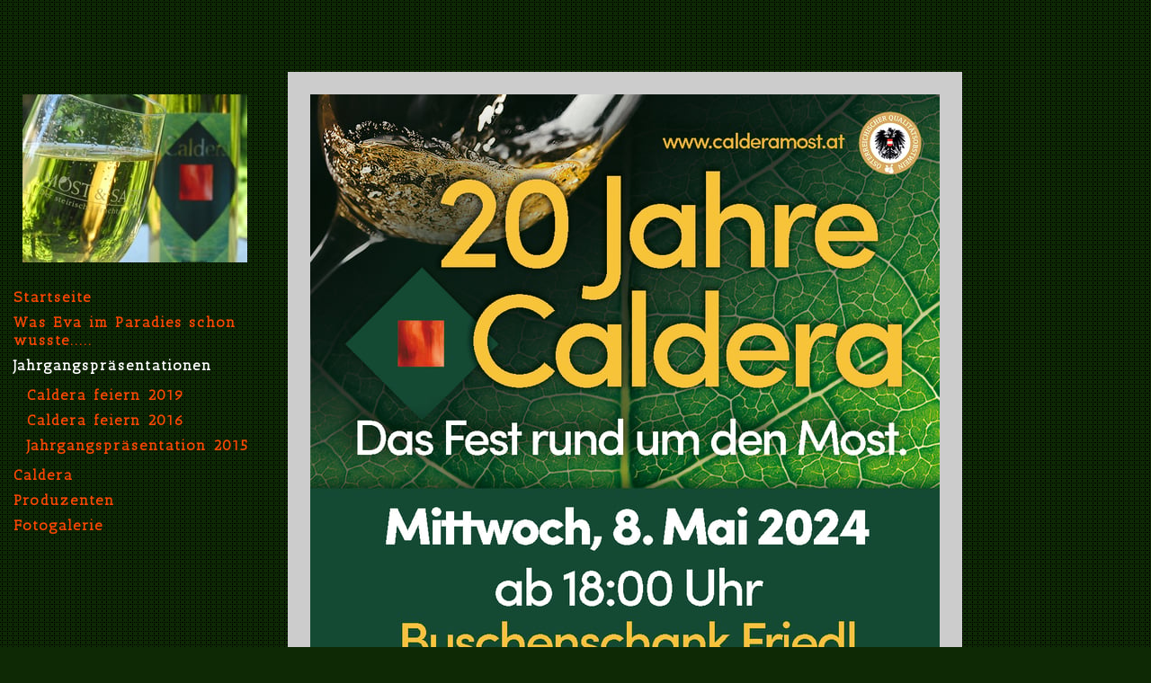

--- FILE ---
content_type: text/html; charset=UTF-8
request_url: https://www.calderamost.at/jahrgangspr%C3%A4sentationen/
body_size: 5890
content:
<!DOCTYPE html>
<html lang="de-DE"><head>
    <meta charset="utf-8"/>
    <link rel="dns-prefetch preconnect" href="https://u.jimcdn.com/" crossorigin="anonymous"/>
<link rel="dns-prefetch preconnect" href="https://assets.jimstatic.com/" crossorigin="anonymous"/>
<link rel="dns-prefetch preconnect" href="https://image.jimcdn.com" crossorigin="anonymous"/>
<link rel="dns-prefetch preconnect" href="https://fonts.jimstatic.com" crossorigin="anonymous"/>
<meta http-equiv="X-UA-Compatible" content="IE=edge"/>
<meta name="description" content=""/>
<meta name="robots" content="index, follow, archive"/>
<meta property="st:section" content=""/>
<meta name="generator" content="Jimdo Creator"/>
<meta name="twitter:title" content="Jahrgangspräsentationen"/>
<meta name="twitter:description" content="-"/>
<meta name="twitter:card" content="summary_large_image"/>
<meta property="og:url" content="http://www.calderamost.at/jahrgangspräsentationen/"/>
<meta property="og:title" content="Jahrgangspräsentationen"/>
<meta property="og:description" content=""/>
<meta property="og:type" content="website"/>
<meta property="og:locale" content="de_DE"/>
<meta property="og:site_name" content="calderamosts Webseite!"/><title>Jahrgangspräsentationen - calderamosts Webseite!</title>
<link rel="icon" type="image/png" href="[data-uri]"/>
    
<link rel="canonical" href="https://www.calderamost.at/jahrgangspräsentationen/"/>

        <script src="https://assets.jimstatic.com/ckies.js.7c38a5f4f8d944ade39b.js"></script>

        <script src="https://assets.jimstatic.com/cookieControl.js.b05bf5f4339fa83b8e79.js"></script>
    <script>window.CookieControlSet.setToOff();</script>

    <style>html,body{margin:0}.hidden{display:none}.n{padding:5px}#cc-website-title a {text-decoration: none}.cc-m-image-align-1{text-align:left}.cc-m-image-align-2{text-align:right}.cc-m-image-align-3{text-align:center}</style>

        <link href="https://u.jimcdn.com/cms/o/sa2003ccd85019343/layout/dm_2bc23818dd11adb4b4cb437717f4a719/css/layout.css?t=1458571484" rel="stylesheet" type="text/css" id="jimdo_layout_css"/>
<script>     /* <![CDATA[ */     /*!  loadCss [c]2014 @scottjehl, Filament Group, Inc.  Licensed MIT */     window.loadCSS = window.loadCss = function(e,n,t){var r,l=window.document,a=l.createElement("link");if(n)r=n;else{var i=(l.body||l.getElementsByTagName("head")[0]).childNodes;r=i[i.length-1]}var o=l.styleSheets;a.rel="stylesheet",a.href=e,a.media="only x",r.parentNode.insertBefore(a,n?r:r.nextSibling);var d=function(e){for(var n=a.href,t=o.length;t--;)if(o[t].href===n)return e.call(a);setTimeout(function(){d(e)})};return a.onloadcssdefined=d,d(function(){a.media=t||"all"}),a};     window.onloadCSS = function(n,o){n.onload=function(){n.onload=null,o&&o.call(n)},"isApplicationInstalled"in navigator&&"onloadcssdefined"in n&&n.onloadcssdefined(o)}     /* ]]> */ </script>     <script>
// <![CDATA[
onloadCSS(loadCss('https://assets.jimstatic.com/web_unresponsive.css.f8c85c4bba5f19edb569e87ebe4f339b.css') , function() {
    this.id = 'jimdo_web_css';
});
// ]]>
</script>
<link href="https://assets.jimstatic.com/web_unresponsive.css.f8c85c4bba5f19edb569e87ebe4f339b.css" rel="preload" as="style"/>
<noscript>
<link href="https://assets.jimstatic.com/web_unresponsive.css.f8c85c4bba5f19edb569e87ebe4f339b.css" rel="stylesheet"/>
</noscript>
    <script>
    //<![CDATA[
        var jimdoData = {"isTestserver":false,"isLcJimdoCom":false,"isJimdoHelpCenter":false,"isProtectedPage":false,"cstok":"","cacheJsKey":"7653e2edaa916a4ff05a3f60695f40abfe10137f","cacheCssKey":"7653e2edaa916a4ff05a3f60695f40abfe10137f","cdnUrl":"https:\/\/assets.jimstatic.com\/","minUrl":"https:\/\/assets.jimstatic.com\/app\/cdn\/min\/file\/","authUrl":"https:\/\/a.jimdo.com\/","webPath":"https:\/\/www.calderamost.at\/","appUrl":"https:\/\/a.jimdo.com\/","cmsLanguage":"de_DE","isFreePackage":false,"mobile":false,"isDevkitTemplateUsed":true,"isTemplateResponsive":false,"websiteId":"sa2003ccd85019343","pageId":2636513124,"packageId":2,"shop":{"deliveryTimeTexts":{"1":"1 - 3 Tage Lieferzeit","2":"3 - 5 Tage Lieferzeit","3":"5 - 8 Tage Lieferzeit"},"checkoutButtonText":"Zur Kasse","isReady":false,"currencyFormat":{"pattern":"#,##0.00 \u00a4","convertedPattern":"#,##0.00 $","symbols":{"GROUPING_SEPARATOR":".","DECIMAL_SEPARATOR":",","CURRENCY_SYMBOL":"\u20ac"}},"currencyLocale":"de_DE"},"tr":{"gmap":{"searchNotFound":"Die angegebene Adresse konnte nicht gefunden werden.","routeNotFound":"Die Anfahrtsroute konnte nicht berechnet werden. M\u00f6gliche Gr\u00fcnde: Die Startadresse ist zu ungenau oder zu weit von der Zieladresse entfernt."},"shop":{"checkoutSubmit":{"next":"N\u00e4chster Schritt","wait":"Bitte warten"},"paypalError":"Da ist leider etwas schiefgelaufen. Bitte versuche es erneut!","cartBar":"Zum Warenkorb","maintenance":"Dieser Shop ist vor\u00fcbergehend leider nicht erreichbar. Bitte probieren Sie es sp\u00e4ter noch einmal.","addToCartOverlay":{"productInsertedText":"Der Artikel wurde dem Warenkorb hinzugef\u00fcgt.","continueShoppingText":"Weiter einkaufen","reloadPageText":"neu laden"},"notReadyText":"Dieser Shop ist noch nicht vollst\u00e4ndig eingerichtet.","numLeftText":"Mehr als {:num} Exemplare dieses Artikels sind z.Z. leider nicht verf\u00fcgbar.","oneLeftText":"Es ist leider nur noch ein Exemplar dieses Artikels verf\u00fcgbar."},"common":{"timeout":"Es ist ein Fehler aufgetreten. Die von dir ausgew\u00e4hlte Aktion wurde abgebrochen. Bitte versuche es in ein paar Minuten erneut."},"form":{"badRequest":"Es ist ein Fehler aufgetreten: Die Eingaben konnten leider nicht \u00fcbermittelt werden. Bitte versuche es sp\u00e4ter noch einmal!"}},"jQuery":"jimdoGen002","isJimdoMobileApp":false,"bgConfig":null,"bgFullscreen":null,"responsiveBreakpointLandscape":767,"responsiveBreakpointPortrait":480,"copyableHeadlineLinks":false,"tocGeneration":false,"googlemapsConsoleKey":false,"loggingForAnalytics":false,"loggingForPredefinedPages":false,"isFacebookPixelIdEnabled":false,"userAccountId":"3d61f238-7b57-4fe0-a5c3-77b14c2d7346"};
    // ]]>
</script>

     <script> (function(window) { 'use strict'; var regBuff = window.__regModuleBuffer = []; var regModuleBuffer = function() { var args = [].slice.call(arguments); regBuff.push(args); }; if (!window.regModule) { window.regModule = regModuleBuffer; } })(window); </script>
    <script src="https://assets.jimstatic.com/web.js.24f3cfbc36a645673411.js" async="true"></script>
    <script src="https://assets.jimstatic.com/at.js.62588d64be2115a866ce.js"></script>
    
</head>

<body class="body cc-page j-m-gallery-styles j-m-video-styles j-m-hr-styles j-m-header-styles j-m-text-styles j-m-emotionheader-styles j-m-htmlCode-styles j-m-rss-styles j-m-form-styles-disabled j-m-table-styles j-m-textWithImage-styles j-m-downloadDocument-styles j-m-imageSubtitle-styles j-m-flickr-styles j-m-googlemaps-styles j-m-blogSelection-styles-disabled j-m-comment-styles-disabled j-m-jimdo-styles j-m-profile-styles j-m-guestbook-styles j-m-promotion-styles j-m-twitter-styles j-m-hgrid-styles j-m-shoppingcart-styles-disabled j-m-catalog-styles j-m-product-styles-disabled j-m-facebook-styles j-m-sharebuttons-styles j-m-formnew-styles-disabled j-m-callToAction-styles j-m-turbo-styles j-m-spacing-styles j-m-googleplus-styles j-m-dummy-styles j-m-search-styles j-m-booking-styles j-m-socialprofiles-styles j-footer-styles cc-pagemode-default cc-content-parent" id="page-2636513124">

<div id="cc-inner" class="cc-content-parent">
  <div class="layout-alignment cc-content-parent">
    <aside class="navigation-colors"><div class="logo">
        <div id="cc-website-logo" class="cc-single-module-element"><div id="cc-m-10311289824" class="j-module n j-imageSubtitle"><div class="cc-m-image-container"><figure class="cc-imagewrapper cc-m-image-align-3">
<a href="https://www.calderamost.at/" target="_self"><img srcset="https://image.jimcdn.com/cdn-cgi/image/width=250%2Cheight=10000%2Cfit=contain%2Cformat=jpg%2C/app/cms/storage/image/path/sa2003ccd85019343/image/i4d3ea755a2d6d6fe/version/1410855551/image.jpg 250w, https://image.jimcdn.com/cdn-cgi/image/width=320%2Cheight=10000%2Cfit=contain%2Cformat=jpg%2C/app/cms/storage/image/path/sa2003ccd85019343/image/i4d3ea755a2d6d6fe/version/1410855551/image.jpg 320w, https://image.jimcdn.com/cdn-cgi/image/width=500%2Cheight=10000%2Cfit=contain%2Cformat=jpg%2C/app/cms/storage/image/path/sa2003ccd85019343/image/i4d3ea755a2d6d6fe/version/1410855551/image.jpg 500w" sizes="(min-width: 250px) 250px, 100vw" id="cc-m-imagesubtitle-image-10311289824" src="https://image.jimcdn.com/cdn-cgi/image/width=250%2Cheight=10000%2Cfit=contain%2Cformat=jpg%2C/app/cms/storage/image/path/sa2003ccd85019343/image/i4d3ea755a2d6d6fe/version/1410855551/image.jpg" alt="calderamosts Webseite!" class="" data-src-width="1820" data-src-height="1365" data-src="https://image.jimcdn.com/cdn-cgi/image/width=250%2Cheight=10000%2Cfit=contain%2Cformat=jpg%2C/app/cms/storage/image/path/sa2003ccd85019343/image/i4d3ea755a2d6d6fe/version/1410855551/image.jpg" data-image-id="6967362124"/></a>    

</figure>
</div>
<div class="cc-clear"></div>
<script id="cc-m-reg-10311289824">// <![CDATA[

    window.regModule("module_imageSubtitle", {"data":{"imageExists":true,"hyperlink":"","hyperlink_target":"","hyperlinkAsString":"","pinterest":"0","id":10311289824,"widthEqualsContent":"1","resizeWidth":"250","resizeHeight":188},"id":10311289824});
// ]]>
</script></div></div>
      </div>
      <nav><div data-container="navigation"><div class="j-nav-variant-nested"><ul class="cc-nav-level-0 j-nav-level-0"><li id="cc-nav-view-2066009924" class="jmd-nav__list-item-0"><a href="/" data-link-title="Startseite">Startseite</a></li><li id="cc-nav-view-2784312924" class="jmd-nav__list-item-0"><a href="/was-eva-im-paradies-schon-wusste/" data-link-title="Was Eva im Paradies schon wusste.....">Was Eva im Paradies schon wusste.....</a></li><li id="cc-nav-view-2636513124" class="jmd-nav__list-item-0 j-nav-has-children cc-nav-current j-nav-current jmd-nav__item--current"><a href="/jahrgangspräsentationen/" data-link-title="Jahrgangspräsentationen" class="cc-nav-current j-nav-current jmd-nav__link--current">Jahrgangspräsentationen</a><span data-navi-toggle="cc-nav-view-2636513124" class="jmd-nav__toggle-button"></span><ul class="cc-nav-level-1 j-nav-level-1"><li id="cc-nav-view-2636512824" class="jmd-nav__list-item-1"><a href="/jahrgangspräsentationen/caldera-feiern-2019/" data-link-title="Caldera feiern 2019">Caldera feiern 2019</a></li><li id="cc-nav-view-2569502324" class="jmd-nav__list-item-1"><a href="/jahrgangspräsentationen/caldera-feiern-2016/" data-link-title="Caldera feiern 2016">Caldera feiern 2016</a></li><li id="cc-nav-view-2218321724" class="jmd-nav__list-item-1"><a href="/jahrgangspräsentationen/jahrgangspräsentation-2015/" data-link-title="Jahrgangspräsentation 2015">Jahrgangspräsentation 2015</a></li></ul></li><li id="cc-nav-view-2066010324" class="jmd-nav__list-item-0 j-nav-has-children"><a href="/caldera/" data-link-title="Caldera">Caldera</a><span data-navi-toggle="cc-nav-view-2066010324" class="jmd-nav__toggle-button"></span></li><li id="cc-nav-view-2066010524" class="jmd-nav__list-item-0 j-nav-has-children"><a href="/produzenten/" data-link-title="Produzenten">Produzenten</a><span data-navi-toggle="cc-nav-view-2066010524" class="jmd-nav__toggle-button"></span></li><li id="cc-nav-view-2066026024" class="jmd-nav__list-item-0"><a href="/fotogalerie/" data-link-title="Fotogalerie">Fotogalerie</a></li></ul></div></div>
      </nav></aside><div class="content-container cc-content-parent">
      <div class="content-options cc-content-parent">
        <div id="content_area" data-container="content"><div id="content_start"></div>
        
        <div id="cc-matrix-4108137824"><div id="cc-m-16818521724" class="j-module n j-imageSubtitle "><figure class="cc-imagewrapper cc-m-image-align-1 cc-m-width-maxed">
<img srcset="https://image.jimcdn.com/cdn-cgi/image/width=320%2Cheight=10000%2Cfit=contain%2Cformat=jpg%2C/app/cms/storage/image/path/sa2003ccd85019343/image/i743e1ebc7df6c16e/version/1710576740/image.jpg 320w, https://image.jimcdn.com/cdn-cgi/image/width=640%2Cheight=10000%2Cfit=contain%2Cformat=jpg%2C/app/cms/storage/image/path/sa2003ccd85019343/image/i743e1ebc7df6c16e/version/1710576740/image.jpg 640w, https://image.jimcdn.com/cdn-cgi/image/width=700%2Cheight=10000%2Cfit=contain%2Cformat=jpg%2C/app/cms/storage/image/path/sa2003ccd85019343/image/i743e1ebc7df6c16e/version/1710576740/image.jpg 700w, https://image.jimcdn.com/cdn-cgi/image/width=960%2Cheight=10000%2Cfit=contain%2Cformat=jpg%2C/app/cms/storage/image/path/sa2003ccd85019343/image/i743e1ebc7df6c16e/version/1710576740/image.jpg 960w, https://image.jimcdn.com/cdn-cgi/image//app/cms/storage/image/path/sa2003ccd85019343/image/i743e1ebc7df6c16e/version/1710576740/image.jpg 1080w" sizes="(min-width: 700px) 700px, 100vw" id="cc-m-imagesubtitle-image-16818521724" src="https://image.jimcdn.com/cdn-cgi/image/width=700%2Cheight=10000%2Cfit=contain%2Cformat=jpg%2C/app/cms/storage/image/path/sa2003ccd85019343/image/i743e1ebc7df6c16e/version/1710576740/image.jpg" alt="" class="" data-src-width="1080" data-src-height="1352" data-src="https://image.jimcdn.com/cdn-cgi/image/width=700%2Cheight=10000%2Cfit=contain%2Cformat=jpg%2C/app/cms/storage/image/path/sa2003ccd85019343/image/i743e1ebc7df6c16e/version/1710576740/image.jpg" data-image-id="10647672224"/>    

</figure>

<div class="cc-clear"></div>
<script id="cc-m-reg-16818521724">// <![CDATA[

    window.regModule("module_imageSubtitle", {"data":{"imageExists":true,"hyperlink":"","hyperlink_target":"","hyperlinkAsString":"","pinterest":"0","id":16818521724,"widthEqualsContent":"1","resizeWidth":"700","resizeHeight":877},"id":16818521724});
// ]]>
</script></div></div>
        
        </div>
      </div>
      <footer class="sidebar-options"><div data-container="sidebar"><div id="cc-matrix-2801734824"><div id="cc-m-10311242624" class="j-module n j-hgrid ">    <div class="cc-m-hgrid-column" style="width: 31.99%;">
        <div id="cc-matrix-2843052124"><div id="cc-m-10311258224" class="j-module n j-imageSubtitle "><figure class="cc-imagewrapper cc-m-image-align-3">
<img srcset="https://image.jimcdn.com/cdn-cgi/image/width=126%2Cheight=10000%2Cfit=contain%2Cformat=jpg%2C/app/cms/storage/image/path/sa2003ccd85019343/image/i5c54891a5cddde6a/version/1410855509/image.jpg 126w, https://image.jimcdn.com/cdn-cgi/image/width=252%2Cheight=10000%2Cfit=contain%2Cformat=jpg%2C/app/cms/storage/image/path/sa2003ccd85019343/image/i5c54891a5cddde6a/version/1410855509/image.jpg 252w" sizes="(min-width: 126px) 126px, 100vw" id="cc-m-imagesubtitle-image-10311258224" src="https://image.jimcdn.com/cdn-cgi/image/width=126%2Cheight=10000%2Cfit=contain%2Cformat=jpg%2C/app/cms/storage/image/path/sa2003ccd85019343/image/i5c54891a5cddde6a/version/1410855509/image.jpg" alt="" class="" data-src-width="1818" data-src-height="1326" data-src="https://image.jimcdn.com/cdn-cgi/image/width=126%2Cheight=10000%2Cfit=contain%2Cformat=jpg%2C/app/cms/storage/image/path/sa2003ccd85019343/image/i5c54891a5cddde6a/version/1410855509/image.jpg" data-image-id="6967339924"/>    

</figure>

<div class="cc-clear"></div>
<script id="cc-m-reg-10311258224">// <![CDATA[

    window.regModule("module_imageSubtitle", {"data":{"imageExists":true,"hyperlink":"","hyperlink_target":"","hyperlinkAsString":"","pinterest":"0","id":10311258224,"widthEqualsContent":"0","resizeWidth":"126","resizeHeight":92},"id":10311258224});
// ]]>
</script></div></div>    </div>
            <div class="cc-m-hgrid-separator" data-display="cms-only"><div></div></div>
        <div class="cc-m-hgrid-column" style="width: 31.99%;">
        <div id="cc-matrix-2843052224"><div id="cc-m-10311277024" class="j-module n j-spacing ">
    <div class="cc-m-spacer" style="height: 30px;">
    
</div>

</div><div id="cc-m-10311253824" class="j-module n j-imageSubtitle "><figure class="cc-imagewrapper cc-m-image-align-3">
<img srcset="https://image.jimcdn.com/cdn-cgi/image/width=155%2Cheight=10000%2Cfit=contain%2Cformat=jpg%2C/app/cms/storage/image/path/sa2003ccd85019343/image/i14f1b2a4fab0a4c4/version/1410855459/image.jpg 155w, https://image.jimcdn.com/cdn-cgi/image/width=310%2Cheight=10000%2Cfit=contain%2Cformat=jpg%2C/app/cms/storage/image/path/sa2003ccd85019343/image/i14f1b2a4fab0a4c4/version/1410855459/image.jpg 310w" sizes="(min-width: 155px) 155px, 100vw" id="cc-m-imagesubtitle-image-10311253824" src="https://image.jimcdn.com/cdn-cgi/image/width=155%2Cheight=10000%2Cfit=contain%2Cformat=jpg%2C/app/cms/storage/image/path/sa2003ccd85019343/image/i14f1b2a4fab0a4c4/version/1410855459/image.jpg" alt="" class="" data-src-width="1754" data-src-height="506" data-src="https://image.jimcdn.com/cdn-cgi/image/width=155%2Cheight=10000%2Cfit=contain%2Cformat=jpg%2C/app/cms/storage/image/path/sa2003ccd85019343/image/i14f1b2a4fab0a4c4/version/1410855459/image.jpg" data-image-id="6967338724"/>    

</figure>

<div class="cc-clear"></div>
<script id="cc-m-reg-10311253824">// <![CDATA[

    window.regModule("module_imageSubtitle", {"data":{"imageExists":true,"hyperlink":"","hyperlink_target":"","hyperlinkAsString":"","pinterest":"0","id":10311253824,"widthEqualsContent":"0","resizeWidth":"155","resizeHeight":45},"id":10311253824});
// ]]>
</script></div></div>    </div>
            <div class="cc-m-hgrid-separator" data-display="cms-only"><div></div></div>
        <div class="cc-m-hgrid-column last" style="width: 31.99%;">
        <div id="cc-matrix-2843053624"><div id="cc-m-10311258624" class="j-module n j-imageSubtitle "><figure class="cc-imagewrapper cc-m-image-align-3">
<img srcset="https://image.jimcdn.com/cdn-cgi/image/width=90%2Cheight=10000%2Cfit=contain%2Cformat=jpg%2C/app/cms/storage/image/path/sa2003ccd85019343/image/i37def7e577eaabc2/version/1410855448/image.jpg 90w, https://image.jimcdn.com/cdn-cgi/image//app/cms/storage/image/path/sa2003ccd85019343/image/i37def7e577eaabc2/version/1410855448/image.jpg 180w" sizes="(min-width: 90px) 90px, 100vw" id="cc-m-imagesubtitle-image-10311258624" src="https://image.jimcdn.com/cdn-cgi/image/width=90%2Cheight=10000%2Cfit=contain%2Cformat=jpg%2C/app/cms/storage/image/path/sa2003ccd85019343/image/i37def7e577eaabc2/version/1410855448/image.jpg" alt="" class="" data-src-width="180" data-src-height="180" data-src="https://image.jimcdn.com/cdn-cgi/image/width=90%2Cheight=10000%2Cfit=contain%2Cformat=jpg%2C/app/cms/storage/image/path/sa2003ccd85019343/image/i37def7e577eaabc2/version/1410855448/image.jpg" data-image-id="6967340624"/>    

</figure>

<div class="cc-clear"></div>
<script id="cc-m-reg-10311258624">// <![CDATA[

    window.regModule("module_imageSubtitle", {"data":{"imageExists":true,"hyperlink":"","hyperlink_target":"","hyperlinkAsString":"","pinterest":"0","id":10311258624,"widthEqualsContent":"0","resizeWidth":"90","resizeHeight":90},"id":10311258624});
// ]]>
</script></div></div>    </div>
    
<div class="cc-m-hgrid-overlay" data-display="cms-only"></div>

<br class="cc-clear"/>

</div></div></div>
        <div class="footer-options">
          <div id="contentfooter" data-container="footer">

    
    <div class="j-meta-links">
        <a href="/about/">Impressum</a> | <a href="//www.calderamost.at/j/privacy">Datenschutz</a> | <a href="/sitemap/">Sitemap</a>    </div>

    <div class="j-admin-links">
            
    <span class="loggedout">
        <a rel="nofollow" id="login" href="/login">Anmelden</a>
    </span>

<span class="loggedin">
    <a rel="nofollow" id="logout" target="_top" href="https://cms.e.jimdo.com/app/cms/logout.php">
        Abmelden    </a>
    |
    <a rel="nofollow" id="edit" target="_top" href="https://a.jimdo.com/app/auth/signin/jumpcms/?page=2636513124">Bearbeiten</a>
</span>
        </div>

    
</div>

        </div>
      </footer>
</div>
  </div>
  
</div>    <script type="text/javascript">
//<![CDATA[
addAutomatedTracking('creator.website', track_anon);
//]]>
</script>
    
<div id="loginbox" class="hidden">

    <div id="loginbox-header">

    <a class="cc-close" title="Dieses Element zuklappen" href="#">zuklappen</a>

    <div class="c"></div>

</div>

<div id="loginbox-content">

        <div id="resendpw"></div>

        <div id="loginboxOuter"></div>
    </div>
</div>
<div id="loginbox-darklayer" class="hidden"></div>
<script>// <![CDATA[

    window.regModule("web_login", {"url":"https:\/\/www.calderamost.at\/","pageId":2636513124});
// ]]>
</script>




</body>
</html>


--- FILE ---
content_type: text/css; charset=UTF-8
request_url: https://u.jimcdn.com/cms/o/sa2003ccd85019343/layout/dm_2bc23818dd11adb4b4cb437717f4a719/css/layout.css?t=1458571484
body_size: 4119
content:
@import url(https://fonts.jimstatic.com/css?family=Roboto+Slab:400,400:italic,700,700:italic|Lora:400,700,400italic,700italic|Exo+2:400,400italic,700,700italic);@import url("https://fonts.jimstatic.com/css?family=Antic%20Slab%3Aregular%7CExo%202%3Aregular%7CExo%202%3Aregular%7CExo%202%3Aregular%7CExo%202%3Aregular&subset=latin");fieldset{border:0;margin:0;padding:0}figure,p{margin:0}.cc-checkout-data dl:after,.j-blog-meta:after,.layout-alignment:after{clear:both;content:"";display:table}html{font-size:62.5%}#cc-sidecart .cc-sidecart-calculation,#cc-sidecart .cc-sidecart-content .cc-sidecart-item,#cc-sidecart .cc-sidecart-item-price,#cc-sidecart .cc-sidecart-item-title,.cc-checkout-products tbody .cc-checkout-hint,.datetime,.j-product .cc-shop-product-desc .cc-shop-product-price-old,.postmeta{font-size:14px;font-size:1.4rem;line-height:1.5}#cc-checkout-billing-address-form input[type=date],#cc-checkout-billing-address-form input[type=email],#cc-checkout-billing-address-form input[type=text],#cc-checkout-billing-address-form select,#cc-checkout-billing-address-form textarea,#cc-checkout-billing-contact-form input[type=date],#cc-checkout-billing-contact-form input[type=email],#cc-checkout-billing-contact-form input[type=text],#cc-checkout-billing-contact-form select,#cc-checkout-billing-contact-form textarea,#cc-checkout-shipping-address-form input[type=date],#cc-checkout-shipping-address-form input[type=email],#cc-checkout-shipping-address-form input[type=text],#cc-checkout-shipping-address-form select,#cc-checkout-shipping-address-form textarea,#cc-checkout-steps .cc-checkout-steps-current a:link,#cc-checkout-steps .cc-checkout-steps-current a:visited,#cc-sidecart .cc-sidecart-footer .cc-sidecart-checkout,.blogreadmore:link,.blogreadmore:visited,.cc-checkout-btn[type=submit],.cc-checkout-products,.cc-checkout-subheadings a,.cc-checkout-user-note-form input[type=date],.cc-checkout-user-note-form input[type=email],.cc-checkout-user-note-form input[type=text],.cc-checkout-user-note-form select,.cc-checkout-user-note-form textarea,.comment:link,.comment:visited,.commententry input[type=date],.commententry input[type=submit],.commententry input[type=text],.commententry textarea,.j-callToAction .j-calltoaction-link-style-1,.j-callToAction .j-calltoaction-link-style-2,.j-callToAction .j-calltoaction-link-style-3,.j-comment input[type=date],.j-comment input[type=submit],.j-comment input[type=text],.j-comment textarea,.j-downloadDocument .cc-m-download-link,.j-formnew .cc-m-form-view-sortable input[type=date],.j-formnew .cc-m-form-view-sortable input[type=email],.j-formnew .cc-m-form-view-sortable input[type=text],.j-formnew .cc-m-form-view-sortable select,.j-formnew .cc-m-form-view-sortable textarea,.j-formnew input[type=submit],.j-googlemaps .cc-map-route-start,.j-googlemaps .cc-map-route-submit button,.j-newsletterbox input[type=email],.j-newsletterbox input[type=submit],.j-product .cc-shop-addtocard,.j-rss br+a[target="_blank"],.skiptoform a:link,.skiptoform a:visited{font-size:19px;font-size:1.9rem;line-height:1.5}#cc-sidecart .cc-sidecart-header strong,.cc-checkout-subheadings,.j-product .cc-shop-product-desc .cc-shop-product-price-current,.j-product .cc-shop-product-desc h4,.j-rss .rssFeedTitle,.j-rss .skiptoform+h1,.skiptoform+h2,h3{font-size:27px;font-size:2.7rem;line-height:1.25}.j-rss h1,h2{font-size:36px;font-size:3.6rem;line-height:1.25}h1{font-size:54px;font-size:5.4rem;line-height:1.05}#cc-checkout-steps .cc-checkout-steps-current a:link,#cc-checkout-steps .cc-checkout-steps-current a:visited,#cc-sidecart .cc-sidecart-footer .cc-sidecart-checkout,.blogreadmore:link,.blogreadmore:visited,.cc-checkout-btn[type=submit],.comment:link,.comment:visited,.commententry input[type=submit],.j-callToAction .j-calltoaction-link-style-1,.j-callToAction .j-calltoaction-link-style-2,.j-callToAction .j-calltoaction-link-style-3,.j-comment input[type=submit],.j-downloadDocument .cc-m-download-link,.j-formnew input[type=submit],.j-googlemaps .cc-map-route-submit button,.j-newsletterbox input[type=submit],.j-product .cc-shop-addtocard,.j-rss br+a[target="_blank"],.skiptoform a:link,.skiptoform a:visited{background-color:#1e1e1e;border:1px
solid #1e1e1e;box-sizing:border-box;color:#fff;cursor:pointer;display:inline-block;font-family:inherit;font-weight:400;margin:15px
0;outline:0;padding:10px;text-decoration:none;transition:background-color .3s ease-in-out,border-color .3s ease-in-out}#cc-checkout-steps .cc-checkout-steps-current a:active:link,#cc-checkout-steps .cc-checkout-steps-current a:active:visited,#cc-checkout-steps .cc-checkout-steps-current a:focus:link,#cc-checkout-steps .cc-checkout-steps-current a:focus:visited,#cc-checkout-steps .cc-checkout-steps-current a:hover:link,#cc-checkout-steps .cc-checkout-steps-current a:hover:visited,#cc-sidecart .cc-sidecart-footer .cc-sidecart-checkout:active,#cc-sidecart .cc-sidecart-footer .cc-sidecart-checkout:focus,#cc-sidecart .cc-sidecart-footer .cc-sidecart-checkout:hover,.blogreadmore:active:link,.blogreadmore:active:visited,.blogreadmore:focus:link,.blogreadmore:focus:visited,.blogreadmore:hover:link,.blogreadmore:hover:visited,.cc-checkout-btn[type=submit]:active,.cc-checkout-btn[type=submit]:focus,.cc-checkout-btn[type=submit]:hover,.comment:active:link,.comment:active:visited,.comment:focus:link,.comment:focus:visited,.comment:hover:link,.comment:hover:visited,.commententry input[type=submit]:active,.commententry input[type=submit]:focus,.commententry input[type=submit]:hover,.j-callToAction .j-calltoaction-link-style-1:active,.j-callToAction .j-calltoaction-link-style-1:focus,.j-callToAction .j-calltoaction-link-style-1:hover,.j-callToAction .j-calltoaction-link-style-2:active,.j-callToAction .j-calltoaction-link-style-2:focus,.j-callToAction .j-calltoaction-link-style-2:hover,.j-callToAction .j-calltoaction-link-style-3:active,.j-callToAction .j-calltoaction-link-style-3:focus,.j-callToAction .j-calltoaction-link-style-3:hover,.j-comment input[type=submit]:active,.j-comment input[type=submit]:focus,.j-comment input[type=submit]:hover,.j-downloadDocument .cc-m-download-link:active,.j-downloadDocument .cc-m-download-link:focus,.j-downloadDocument .cc-m-download-link:hover,.j-formnew input[type=submit]:active,.j-formnew input[type=submit]:focus,.j-formnew input[type=submit]:hover,.j-googlemaps .cc-map-route-submit button:active,.j-googlemaps .cc-map-route-submit button:focus,.j-googlemaps .cc-map-route-submit button:hover,.j-newsletterbox input[type=submit]:active,.j-newsletterbox input[type=submit]:focus,.j-newsletterbox input[type=submit]:hover,.j-product .cc-shop-addtocard:active,.j-product .cc-shop-addtocard:focus,.j-product .cc-shop-addtocard:hover,.j-rss br+a[target="_blank"]:active,.j-rss br+a[target="_blank"]:focus,.j-rss br+a[target="_blank"]:hover,.skiptoform a:active:link,.skiptoform a:active:visited,.skiptoform a:focus:link,.skiptoform a:focus:visited,.skiptoform a:hover:link,.skiptoform a:hover:visited{color:#fff;background-color:#5e5e5e;border-color:#5e5e5e}#cc-checkout-billing-address-form input[type=date],#cc-checkout-billing-address-form input[type=email],#cc-checkout-billing-address-form input[type=text],#cc-checkout-billing-address-form select,#cc-checkout-billing-address-form textarea,#cc-checkout-billing-contact-form input[type=date],#cc-checkout-billing-contact-form input[type=email],#cc-checkout-billing-contact-form input[type=text],#cc-checkout-billing-contact-form select,#cc-checkout-billing-contact-form textarea,#cc-checkout-shipping-address-form input[type=date],#cc-checkout-shipping-address-form input[type=email],#cc-checkout-shipping-address-form input[type=text],#cc-checkout-shipping-address-form select,#cc-checkout-shipping-address-form textarea,.cc-checkout-user-note-form input[type=date],.cc-checkout-user-note-form input[type=email],.cc-checkout-user-note-form input[type=text],.cc-checkout-user-note-form select,.cc-checkout-user-note-form textarea,.commententry input[type=date],.commententry input[type=text],.commententry textarea,.j-comment input[type=date],.j-comment input[type=text],.j-comment textarea,.j-formnew .cc-m-form-view-sortable input[type=date],.j-formnew .cc-m-form-view-sortable input[type=email],.j-formnew .cc-m-form-view-sortable input[type=text],.j-formnew .cc-m-form-view-sortable select,.j-formnew .cc-m-form-view-sortable textarea,.j-googlemaps .cc-map-route-start,.j-newsletterbox input[type=email]{border:1px
solid #777;box-shadow:none;box-sizing:border-box;color:#9d9e9e;font-family:inherit;font-weight:400;outline:0;padding:10px;text-shadow:1px 1px 0 #fff;transition:border-color .3s ease-in;width:100%}#cc-checkout-billing-address-form input[type=date]:active,#cc-checkout-billing-address-form input[type=date]:focus,#cc-checkout-billing-address-form input[type=date]:hover,#cc-checkout-billing-address-form input[type=email]:active,#cc-checkout-billing-address-form input[type=email]:focus,#cc-checkout-billing-address-form input[type=email]:hover,#cc-checkout-billing-address-form input[type=text]:active,#cc-checkout-billing-address-form input[type=text]:focus,#cc-checkout-billing-address-form input[type=text]:hover,#cc-checkout-billing-address-form select:active,#cc-checkout-billing-address-form select:focus,#cc-checkout-billing-address-form select:hover,#cc-checkout-billing-address-form textarea:active,#cc-checkout-billing-address-form textarea:focus,#cc-checkout-billing-address-form textarea:hover,#cc-checkout-billing-contact-form input[type=date]:active,#cc-checkout-billing-contact-form input[type=date]:focus,#cc-checkout-billing-contact-form input[type=date]:hover,#cc-checkout-billing-contact-form input[type=email]:active,#cc-checkout-billing-contact-form input[type=email]:focus,#cc-checkout-billing-contact-form input[type=email]:hover,#cc-checkout-billing-contact-form input[type=text]:active,#cc-checkout-billing-contact-form input[type=text]:focus,#cc-checkout-billing-contact-form input[type=text]:hover,#cc-checkout-billing-contact-form select:active,#cc-checkout-billing-contact-form select:focus,#cc-checkout-billing-contact-form select:hover,#cc-checkout-billing-contact-form textarea:active,#cc-checkout-billing-contact-form textarea:focus,#cc-checkout-billing-contact-form textarea:hover,#cc-checkout-shipping-address-form input[type=date]:active,#cc-checkout-shipping-address-form input[type=date]:focus,#cc-checkout-shipping-address-form input[type=date]:hover,#cc-checkout-shipping-address-form input[type=email]:active,#cc-checkout-shipping-address-form input[type=email]:focus,#cc-checkout-shipping-address-form input[type=email]:hover,#cc-checkout-shipping-address-form input[type=text]:active,#cc-checkout-shipping-address-form input[type=text]:focus,#cc-checkout-shipping-address-form input[type=text]:hover,#cc-checkout-shipping-address-form select:active,#cc-checkout-shipping-address-form select:focus,#cc-checkout-shipping-address-form select:hover,#cc-checkout-shipping-address-form textarea:active,#cc-checkout-shipping-address-form textarea:focus,#cc-checkout-shipping-address-form textarea:hover,.cc-checkout-user-note-form input[type=date]:active,.cc-checkout-user-note-form input[type=date]:focus,.cc-checkout-user-note-form input[type=date]:hover,.cc-checkout-user-note-form input[type=email]:active,.cc-checkout-user-note-form input[type=email]:focus,.cc-checkout-user-note-form input[type=email]:hover,.cc-checkout-user-note-form input[type=text]:active,.cc-checkout-user-note-form input[type=text]:focus,.cc-checkout-user-note-form input[type=text]:hover,.cc-checkout-user-note-form select:active,.cc-checkout-user-note-form select:focus,.cc-checkout-user-note-form select:hover,.cc-checkout-user-note-form textarea:active,.cc-checkout-user-note-form textarea:focus,.cc-checkout-user-note-form textarea:hover,.commententry input[type=date]:active,.commententry input[type=date]:focus,.commententry input[type=date]:hover,.commententry input[type=text]:active,.commententry input[type=text]:focus,.commententry input[type=text]:hover,.commententry textarea:active,.commententry textarea:focus,.commententry textarea:hover,.j-comment input[type=date]:active,.j-comment input[type=date]:focus,.j-comment input[type=date]:hover,.j-comment input[type=text]:active,.j-comment input[type=text]:focus,.j-comment input[type=text]:hover,.j-comment textarea:active,.j-comment textarea:focus,.j-comment textarea:hover,.j-formnew .cc-m-form-view-sortable input[type=date]:active,.j-formnew .cc-m-form-view-sortable input[type=date]:focus,.j-formnew .cc-m-form-view-sortable input[type=date]:hover,.j-formnew .cc-m-form-view-sortable input[type=email]:active,.j-formnew .cc-m-form-view-sortable input[type=email]:focus,.j-formnew .cc-m-form-view-sortable input[type=email]:hover,.j-formnew .cc-m-form-view-sortable input[type=text]:active,.j-formnew .cc-m-form-view-sortable input[type=text]:focus,.j-formnew .cc-m-form-view-sortable input[type=text]:hover,.j-formnew .cc-m-form-view-sortable select:active,.j-formnew .cc-m-form-view-sortable select:focus,.j-formnew .cc-m-form-view-sortable select:hover,.j-formnew .cc-m-form-view-sortable textarea:active,.j-formnew .cc-m-form-view-sortable textarea:focus,.j-formnew .cc-m-form-view-sortable textarea:hover,.j-googlemaps .cc-map-route-start:active,.j-googlemaps .cc-map-route-start:focus,.j-googlemaps .cc-map-route-start:hover,.j-newsletterbox input[type=email]:active,.j-newsletterbox input[type=email]:focus,.j-newsletterbox input[type=email]:hover{border-color:#777}body{-moz-osx-font-smoothing:grayscale;-webkit-font-smoothing:antialiased;color:#5d5d5d;font-family:"Exo 2",HelveticaNeue-Light,"Helvetica Neue Light","Helvetica Neue",Helvetica,Arial,"Lucida Grande",sans-serif;font-size:19px;font-style:normal;font-weight:300;letter-spacing:-.02em;line-height:1.5;margin:0}.j-rss .rssFeedTitle,.j-rss .skiptoform+h1,.j-rss h1,.skiptoform+h2,h1,h2,h3{letter-spacing:0;margin:0}h1{color:#1e1e1e;font-weight:400}.j-rss h1,h2{color:#777;font-weight:700}.j-rss .rssFeedTitle,.j-rss .skiptoform+h1,.skiptoform+h2,h3{color:#777;font-weight:400;text-transform:uppercase}a:link,a:visited{text-decoration:underline;color:#1e1e1e}a:link img,a:visited
img{border:0}a:active,a:focus,a:hover{color:#1e1e1e}b,strong{font-weight:700}.logo{margin:20px}.layout-alignment{padding-top:80px;position:relative;width:1080px}.content-container{float:left;margin-left:20px;width:750px}.content-options{background-color:#fff;padding:20px;margin-top:80px}.tpl-sidecart{padding:20px
5px}.sidebar-options{background-color:#f6f6f6;box-sizing:border-box;color:#777;margin-top:50px;min-height:200px;padding:20px}#cc-website-logo a:link,#cc-website-logo a:visited{padding:0}nav{margin:0}.navigation-colors{background-color:#fff;float:left;height:100%;margin-top:80px;width:300px;word-wrap:break-word}.navigation-colors
ul{list-style:none;margin:20px
5px;padding:0}.navigation-colors ul
ul{margin:5px}.navigation-colors
li{line-height:20px;font-size:14px;font-weight:400;letter-spacing:2px}.navigation-colors a:link,.navigation-colors a:visited{color:#777;display:block;font-size:14px;font-weight:400;letter-spacing:2px;padding:4px
10px;text-decoration:none}.navigation-colors a:active,.navigation-colors a:focus,.navigation-colors a:hover{background:0 0;color:#5e5e5e}.navigation-colors .cc-nav-current>a:link,.navigation-colors .cc-nav-current>a:visited,.navigation-colors .cc-nav-parent>a:link,.navigation-colors .cc-nav-parent>a:visited{color:#5d5d5d;font-weight:700}.cc-nav-level-1 a:link,.cc-nav-level-1 a:visited{padding-left:20px}.cc-nav-level-2 a:link,.cc-nav-level-2 a:visited{padding-left:40px}.navigation-colors #cc-website-logo a:link,.navigation-colors #cc-website-logo a:visited{background-color:transparent}.datetime{color:#5d5d5d;float:right;margin:1em
0;padding:0;text-align:left}.datetime
span{float:left;margin:0
3px 0 0}.blogreadmore:link,.blogreadmore:visited,.comment:link,.comment:visited{margin-right:1em}.postmeta{color:#909090;float:left;letter-spacing:1px;margin:1em
0;text-indent:0}.j-comment
ul{margin:0;padding:0}.j-comment
dd{margin:0}.j-comment
li{list-style-type:none;margin:1em
0}.commententry{clear:both;margin-bottom:1em}.commententry
dd{margin:0}.com-list-noava{margin:0;padding:0}.com-list-noava
li{margin-bottom:1.5em}.com-meta{margin:0
60px 1em 0}.number{color:#5e5e5e;float:right;font-size:1.5em;opacity:.7}.j-hr{margin:1em
0}.j-hr
hr{border-bottom:1px;border-style:solid;border-color:#5d5d5d;margin:0
auto;width:80%}.j-rss{line-height:1.5}.j-rss h1 a:link,.j-rss h1 a:visited{text-decoration:none}.j-rss
.rssFeedTitle{display:block}.j-callToAction .j-calltoaction-link-style-1{border-radius:0;padding:1.5rem 2.5rem}.j-callToAction .j-calltoaction-link-style-2{border-radius:0;background-color:transparent;border-width:.2rem;border-style:solid;border-color:#1e1e1e;color:#1e1e1e;padding:1.5rem 2.5rem}.j-callToAction .j-calltoaction-link-style-2:active,.j-callToAction .j-calltoaction-link-style-2:focus,.j-callToAction .j-calltoaction-link-style-2:hover{background-color:#1e1e1e;border-color:#1e1e1e;color:#fff}.j-callToAction .j-calltoaction-link-style-3{border-radius:50px;padding:1rem 2.5rem}.j-product{padding:1em
0;margin-bottom:30px}.j-product .cc-shop-product-alternatives
ul{list-style:none}.j-product .cc-shop-product-price-container{font-size:2.2em;color:#1e1e1e}.j-product .cc-shop-product-desc
h4{margin:0}.j-product .cc-shop-product-desc .cc-shop-product-price-old{color:#777}.j-product .cc-shop-product-desc .cc-shop-product-price-current{color:#1e1e1e;margin:0}.j-product .cc-shop-addtocard{color:#fff;margin:20px
0}.j-product .cc-shop-product-availability{margin:0;padding:0}.j-product .cc-shop-product-availability
li{display:inline;list-style-type:none}.cc-checkout-fullshopingcart-wrapper{background:0 0}#cc-checkout-wrapper
ol{padding:0}#cc-checkout-billing-address-form,#cc-checkout-billing-contact-form,#cc-checkout-shipping-address-form,.cc-checkout-user-note-form{margin-top:20px}#cc-checkout-billing-address-form label,#cc-checkout-billing-contact-form label,#cc-checkout-shipping-address-form label,.cc-checkout-user-note-form
label{display:block;font-weight:700}#cc-checkout-billing-address-form input[type=date],#cc-checkout-billing-address-form input[type=email],#cc-checkout-billing-address-form input[type=text],#cc-checkout-billing-address-form select,#cc-checkout-billing-address-form textarea,#cc-checkout-billing-contact-form input[type=date],#cc-checkout-billing-contact-form input[type=email],#cc-checkout-billing-contact-form input[type=text],#cc-checkout-billing-contact-form select,#cc-checkout-billing-contact-form textarea,#cc-checkout-shipping-address-form input[type=date],#cc-checkout-shipping-address-form input[type=email],#cc-checkout-shipping-address-form input[type=text],#cc-checkout-shipping-address-form select,#cc-checkout-shipping-address-form textarea,.cc-checkout-user-note-form input[type=date],.cc-checkout-user-note-form input[type=email],.cc-checkout-user-note-form input[type=text],.cc-checkout-user-note-form select,.cc-checkout-user-note-form
textarea{width:80%}#cc-checkout-address-head-same{margin-top:20px}.cc-checkout-products{width:100%}.cc-checkout-products thead
tr{background-color:rgba(93,93,93,.2)}.cc-checkout-products td,.cc-checkout-products
th{padding:5px}.cc-checkout-products td img,.cc-checkout-products th
img{float:left;margin:0
5px 5px 0}.cc-checkout-products tbody tr:nth-child(even){background-color:rgba(93,93,93,.1)}.cc-checkout-products tbody tr:last-child{background-color:transparent}.cc-checkout-products .cc-checkout-number,.cc-checkout-shipping-address-checker{text-align:right}.cc-checkout-btn[type=submit]{margin:1em
0;float:right}.cc-checkout-subheadings{padding:1em
0 .5em}.cc-checkout-paymentoption{list-style:none;margin:0;padding:0}.cc-checkout-paymentoption
li{margin:0;padding:0}.cc-checkout-total
span{color:#1e1e1e;font-size:20px;font-weight:700}#cc-checkout-termsoftrade{margin:1em
0}#cc-checkout-steps{list-style-type:none;margin:1em
0;text-align:center}#cc-checkout-steps
li{display:inline-block;margin-right:10px;text-align:center;border:1px
solid #1e1e1e;color:#5d5d5d}#cc-checkout-steps li a:link,#cc-checkout-steps li a:visited,#cc-checkout-steps li
span{display:block;padding:10px}#cc-checkout-steps li a:link span,#cc-checkout-steps li a:visited
span{padding:0}#cc-checkout-steps .cc-checkout-steps-ready a:link,#cc-checkout-steps .cc-checkout-steps-ready a:visited{text-decoration:none}#cc-checkout-steps .cc-checkout-steps-ready a:active,#cc-checkout-steps .cc-checkout-steps-ready a:focus,#cc-checkout-steps .cc-checkout-steps-ready a:hover{color:#5e5e5e;background:0 0}#cc-checkout-steps .cc-checkout-steps-current{border:none}#cc-checkout-steps .cc-checkout-steps-current a:link,#cc-checkout-steps .cc-checkout-steps-current a:visited{color:#fff;border:1px
solid #1e1e1e;cursor:default}.cc-checkout-user-note-form{margin-top:25px}.cc-checkout-user-note-form
textarea{width:85%;min-height:150px}.cc-checkout-data
dl{width:100%}.cc-checkout-data
dt{margin:0;float:left;width:52%;padding:10px
0;font-weight:700}.cc-checkout-data
dd{margin:0;padding:10px
0;float:left;width:40%}#cc-sidecart .cc-sidecart-content,#cc-sidecart .cc-sidecart-footer,#cc-sidecart .cc-sidecart-header,#cc-sidecart .cc-sidecart-item{background-color:transparent}#cc-sidecart .cc-spinner-input{width:70px}#cc-sidecart .cc-sidecart-header
a{display:none}#cc-sidecart .cc-sidecart-content .cc-sidecart-item{background-color:transparent}#cc-sidecart .cc-sidecart-content .cc-sidecart-item:nth-child(odd){background-color:rgba(255,255,255,.2)}.navigation-colors{background-color:rgba(0,0,0,0)}.navigation-colors a:not([class*='cc-sharebuttons-']):not(.j-m-dowload):not(.cc-m-download-link):not(.comment):not(.blogreadmore):not(.j-blog-header):not([data-action='goToForm']),.navigation-colors a:link:not([class*='cc-sharebuttons-']):not(.j-m-dowload):not(.cc-m-download-link):not(.comment):not(.blogreadmore):not(.j-blog-header):not([data-action='goToForm']),.navigation-colors a:visited:not([class*='cc-sharebuttons-']):not(.j-m-dowload):not(.cc-m-download-link):not(.comment):not(.blogreadmore):not(.j-blog-header):not([data-action='goToForm']){font-family:"Antic Slab",serif,"google";font-size:16px;font-weight:bold;-jimdo-target-prop-font-weight:true;font-style:normal;-jimdo-target-prop-font-style:false;text-transform:none;color:#f94606;background-color:transparent;-jimdo-bogus-nav-color:#fff;-jimdo-bogus-nav-background-color:transparent}.navigation-colors li a:hover:not([class*='cc-sharebuttons-']):not(.j-m-dowload):not(.cc-m-download-link):not(.comment):not(.blogreadmore):not(.j-blog-header):not([data-action='goToForm']),.navigation-colors li a:active:not([class*='cc-sharebuttons-']):not(.j-m-dowload):not(.cc-m-download-link):not(.comment):not(.blogreadmore):not(.j-blog-header):not([data-action='goToForm']),.navigation-colors li a:focus:not([class*='cc-sharebuttons-']):not(.j-m-dowload):not(.cc-m-download-link):not(.comment):not(.blogreadmore):not(.j-blog-header):not([data-action='goToForm']),.navigation-colors li.cc-nav-current>a:link:not([class*='cc-sharebuttons-']):not(.j-m-dowload):not(.cc-m-download-link):not(.comment):not(.blogreadmore):not(.j-blog-header):not([data-action='goToForm']),.navigation-colors li.cc-nav-current>a:visited:not([class*='cc-sharebuttons-']):not(.j-m-dowload):not(.cc-m-download-link):not(.comment):not(.blogreadmore):not(.j-blog-header):not([data-action='goToForm']),.navigation-colors li.cc-nav-parent>a:link:not([class*='cc-sharebuttons-']):not(.j-m-dowload):not(.cc-m-download-link):not(.comment):not(.blogreadmore):not(.j-blog-header):not([data-action='goToForm']),.navigation-colors li.cc-nav-parent>a:visited:not([class*='cc-sharebuttons-']):not(.j-m-dowload):not(.cc-m-download-link):not(.comment):not(.blogreadmore):not(.j-blog-header):not([data-action='goToForm']){color:#fff;background-color:transparent}.content-options{background-color:#ccc}.content-options h1:not(.cc-within-single-module-element):not(.j-blog-headline){font-family:"Exo 2",sans-serif,"google";font-size:30px;font-weight:bold;-jimdo-target-prop-font-weight:true;font-style:normal;-jimdo-target-prop-font-style:false;line-height:56.7px;text-align:left;text-transform:none;color:#9b0000}.content-options h2:not(.j-blog-headline){font-family:"Exo 2",sans-serif,"google";font-size:30px;font-weight:bold;-jimdo-target-prop-font-weight:true;font-style:normal;-jimdo-target-prop-font-style:false;line-height:45px;text-align:left;text-transform:none;color:#9b0000}.content-options
h3{font-weight:normal;-jimdo-target-prop-font-weight:false;font-style:normal;-jimdo-target-prop-font-style:false}.content-options .com-list,.content-options .j-blogSelection,.content-options .j-catalog,.content-options .j-comment,.content-options .j-downloadDocument,.content-options .j-flickr,.content-options .j-formnew,.content-options .j-gallery,.content-options .j-googlemaps,.content-options .j-googleplus,.content-options .j-htmlcode,.content-options .j-newsletterbox,.content-options .j-product,.content-options .j-rss,.content-options .j-table,.content-options .j-text,.content-options .j-textWithImage,.content-options .j-twitter,.content-options .j-video,.content-options .j-shop-addtocard-response,.content-options .j-cart,.content-options #cc-checkout-steps,.content-options #cc-checkout-gutter{color:#5d5d5d;font-family:"Exo 2",sans-serif,"google";font-size:18px;line-height:28.5px}.content-options .j-imageSubtitle figcaption,.content-options .j-textWithImage
figcaption{font-weight:normal;-jimdo-target-prop-font-weight:false}.cc-pagemode-overlay h1:not(.cc-within-single-module-element):not(.j-blog-headline){font-family:"Exo 2",sans-serif,"google";font-size:30px;font-weight:bold;-jimdo-target-prop-font-weight:true;font-style:normal;-jimdo-target-prop-font-style:false;line-height:56.7px;text-align:left;text-transform:none;color:#9b0000}.layout-alignment{-jimdo-bogus-align-align:false;-jimdo-bogus-align-space:0;-jimdo-target-prop-margin:0
false;padding-top:0}.sidebar-options{background-color:#ccc}.sidebar-options h1:not(.cc-within-single-module-element):not(.j-blog-headline){font-weight:normal;-jimdo-target-prop-font-weight:false;font-style:normal;-jimdo-target-prop-font-style:false}.sidebar-options h2:not(.j-blog-headline){font-weight:normal;-jimdo-target-prop-font-weight:false;font-style:normal;-jimdo-target-prop-font-style:false}.sidebar-options
h3{font-weight:normal;-jimdo-target-prop-font-weight:false;font-style:normal;-jimdo-target-prop-font-style:false}.sidebar-options .com-list,.sidebar-options .j-blogSelection,.sidebar-options .j-catalog,.sidebar-options .j-comment,.sidebar-options .j-downloadDocument,.sidebar-options .j-flickr,.sidebar-options .j-formnew,.sidebar-options .j-gallery,.sidebar-options .j-googlemaps,.sidebar-options .j-googleplus,.sidebar-options .j-htmlcode,.sidebar-options .j-newsletterbox,.sidebar-options .j-product,.sidebar-options .j-rss,.sidebar-options .j-table,.sidebar-options .j-text,.sidebar-options .j-textWithImage,.sidebar-options .j-twitter,.sidebar-options .j-video,.sidebar-options .j-shop-addtocard-response,.sidebar-options .j-cart,.sidebar-options #cc-checkout-steps,.sidebar-options #cc-checkout-gutter{color:#777;font-family:"Exo 2",sans-serif,"google";font-size:19px;line-height:28.5px}.sidebar-options .j-imageSubtitle figcaption,.sidebar-options .j-textWithImage
figcaption{font-weight:normal;-jimdo-target-prop-font-weight:false}.drag-area #cc-website-logo{-jimdo-target-prop-width:false;-jimdo-target-prop-height:false;-jimdo-bogus-left:false;-jimdo-bogus-top:false}.j-product .cc-shop-product-desc
h4{font-weight:normal;-jimdo-target-prop-font-weight:false;font-style:normal;-jimdo-target-prop-font-style:false}.cc-product-details .cc-product-title
a{font-weight:normal;-jimdo-target-prop-font-weight:false;font-style:normal;-jimdo-target-prop-font-style:false}.j-blog .j-blog-meta .j-blog-headline,.j-blogSelection .j-blog-headline{font-weight:normal;-jimdo-target-prop-font-weight:false;font-style:normal;-jimdo-target-prop-font-style:false}.datetime{-jimdo-target-prop-background-color:false;-jimdo-target-prop-color:false;-jimdo-target-prop-font-size:false}/* ownbackground */
.body { background: #0E2905 url(https://assets.jimstatic.com/s/img/cms/background/customcolor/black/50.gif) repeat top left; }
